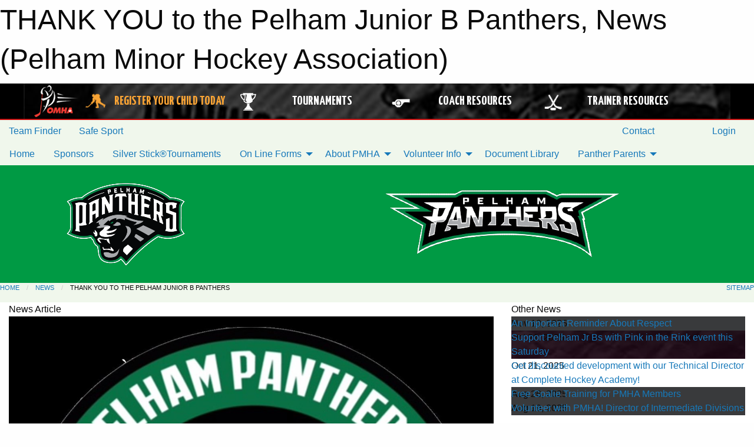

--- FILE ---
content_type: text/html; charset=utf-8
request_url: https://pelhamminorhockey.com/Articles/3533/THANK_YOU_to_the_Pelham_Junior_B_Panthers/
body_size: 11505
content:


<!DOCTYPE html>

<html class="no-js" lang="en">
<head><meta charset="utf-8" /><meta http-equiv="x-ua-compatible" content="ie=edge" /><meta name="viewport" content="width=device-width, initial-scale=1.0" /><link rel="preconnect" href="https://cdnjs.cloudflare.com" /><link rel="dns-prefetch" href="https://cdnjs.cloudflare.com" /><link rel="preconnect" href="https://fonts.gstatic.com" /><link rel="dns-prefetch" href="https://fonts.gstatic.com" /><title>
	News > THANK YOU to the Pelham Junior B Panthers (Pelham Minor Hockey Association)
</title><link rel="stylesheet" href="https://fonts.googleapis.com/css2?family=Oswald&amp;family=Roboto&amp;family=Passion+One:wght@700&amp;display=swap" />

    <!-- Compressed CSS -->
    <link rel="stylesheet" href="https://cdnjs.cloudflare.com/ajax/libs/foundation/6.7.5/css/foundation.min.css" /><link rel="stylesheet" href="https://cdnjs.cloudflare.com/ajax/libs/motion-ui/2.0.3/motion-ui.css" />

    <!--load all styles -->
    
  <meta name="keywords" content="Sportsheadz,Sports,Website,Minor,Premium,Scheduling, Pelham Minor Hockey, Silverstick, Pelham Panthers" /><meta name="description" content="pelhamminorhockey.com powered by MBSportsWeb" />
    <meta property="og:title" content="THANK YOU to the Pelham Junior B Panthers" />
    <meta property="og:type" content="article" />
    <meta property="og:site_name" content="pelhamminorhockey.com" />
    <meta property="og:image" content="https://pelhamminorhockey.com/public/images/common/pages/Logos/Panther_logo.jpg" />
    <meta property="og:image:width" content="300" />
    <meta property="og:image:height" content="300" />
    <meta property="og:description" content="The Pelham Junior B Panthers hockey club has announced a donation to the PMHA of $1250.00 from proceeds generated through their 50-50 draws this season!

The idea to donate these funds to our PMHA ..." />
    <meta property="og:url" content="https://pelhamminorhockey.com/Articles/3533/THANK_YOU_to_the_Pelham_Junior_B_Panthers/" />




<link rel="stylesheet" href="/assets/responsive/css/networks/omha.min.css">
<link href='//fonts.googleapis.com/css?family=Yanone+Kaffeesatz:700|Open+Sans:800italic' rel='stylesheet' type='text/css'>

<style type="text/css" media="print">
    #omha_banner {
        display: none;
    }
</style>

<style type="text/css">
 body { --D-color-rgb-primary: 0,154,68; --D-color-rgb-secondary: 0,0,0; --D-color-rgb-link: 0,154,68; --D-color-rgb-link-hover: 0,0,0; --D-color-rgb-content-link: 0,154,68; --D-color-rgb-content-link-hover: 0,0,0 }  body { --D-fonts-main: 'Roboto', sans-serif }  body { --D-fonts-headings: 'Oswald', sans-serif }  body { --D-fonts-bold: 'Passion One', cursive }  body { --D-wrapper-max-width: 1200px }  .sitecontainer { background-color: rgb(240,247,236); }  .sitecontainer main .wrapper { background-color: rgba(255,255,255,1); }  .bottom-drawer .content { background-color: rgba(255,255,255,1); } #wid7 .row-masthead { background-color: #009A44 } .cMain_ctl14-row-menu.row-menu.org-menu, .cMain_ctl14-row-menu.row-menu.org-menu .row-menu-reveal { --color-bg-rgb-row: 0,0,0; --color-text-rgb-row: 255,255,255; --opacity-bg-row: 1.0; }
</style>
<link href="/Domains/pelhamminorhockey.com/favicon.ico" rel="shortcut icon" /><link href="/assets/responsive/css/public.min.css?v=2025.07.27" type="text/css" rel="stylesheet" media="screen" /><link href="/Utils/Styles.aspx?Mode=Responsive&amp;Version=2024.04.15.20.00.00" type="text/css" rel="stylesheet" media="screen" /><script>var clicky_site_ids = clicky_site_ids || []; clicky_site_ids.push(100746753); var clicky_custom = {};</script>
<script async src="//static.getclicky.com/js"></script>
<script async src="//static.getclicky.com/inc/javascript/video/youtube.js"></script>
</head>
<body>
    
    
  <h1 class="hidden">THANK YOU to the Pelham Junior B Panthers, News (Pelham Minor Hockey Association)</h1>

    <form method="post" action="/Articles/3533/THANK_YOU_to_the_Pelham_Junior_B_Panthers/" id="frmMain">
<div class="aspNetHidden">
<input type="hidden" name="tlrk_ssm_TSSM" id="tlrk_ssm_TSSM" value="" />
<input type="hidden" name="tlrk_sm_TSM" id="tlrk_sm_TSM" value="" />
<input type="hidden" name="__EVENTTARGET" id="__EVENTTARGET" value="" />
<input type="hidden" name="__EVENTARGUMENT" id="__EVENTARGUMENT" value="" />
<input type="hidden" name="__VIEWSTATE" id="__VIEWSTATE" value="EOXHF7CGYJX7LbIMP4Wyg+2EdTRhQs38ok/BN9DPLqsoyxhzpHTdiRDxnTnZd3i2zO+Sq/[base64]/gJ69zfYefrxshSuW71sWQYQ6G7MvBVSNAKlX5zSB3fF2tK1BUZDo+gKYn9tLwnqH3/qgvscM+QXJHvjRfVY7PHz3ThLPmS+5pPldMvaw5MtkhYqUwcI/PEZ+QUQ29S/Uuind5Zecmp9mOjL0lZnmIw+D4L3e5ZZ79CYr184IvKHGpGYhoC5jGlXfyerOjPSKBz0Cy4xkhLTX/1JaKPI+SOKxNq6EIeQ7BcJqr44OILfzZWykP0SvdU10E0jOFDCItnMwg/qfgOhC/RxkxTnFzRynE99XignZFg==" />
</div>

<script type="text/javascript">
//<![CDATA[
var theForm = document.forms['frmMain'];
if (!theForm) {
    theForm = document.frmMain;
}
function __doPostBack(eventTarget, eventArgument) {
    if (!theForm.onsubmit || (theForm.onsubmit() != false)) {
        theForm.__EVENTTARGET.value = eventTarget;
        theForm.__EVENTARGUMENT.value = eventArgument;
        theForm.submit();
    }
}
//]]>
</script>


<script src="/WebResource.axd?d=pynGkmcFUV13He1Qd6_TZCzzIWZewgpNQN-bRD7VH_z1GqFYqVwGosk0oLB1bzN2e-386ReuCoKIP6fFbj3LtA2&amp;t=638901397900000000" type="text/javascript"></script>


<script src="https://ajax.aspnetcdn.com/ajax/4.5.2/1/MicrosoftAjax.js" type="text/javascript"></script>
<script src="https://ajax.aspnetcdn.com/ajax/4.5.2/1/MicrosoftAjaxWebForms.js" type="text/javascript"></script>
<script src="/assets/core/js/web/web.min.js?v=2025.07.27" type="text/javascript"></script>
<script src="https://d2i2wahzwrm1n5.cloudfront.net/ajaxz/2025.2.609/Common/Core.js" type="text/javascript"></script>
<script src="https://d2i2wahzwrm1n5.cloudfront.net/ajaxz/2025.2.609/Ajax/Ajax.js" type="text/javascript"></script>
<div class="aspNetHidden">

	<input type="hidden" name="__VIEWSTATEGENERATOR" id="__VIEWSTATEGENERATOR" value="CA0B0334" />
	<input type="hidden" name="__EVENTVALIDATION" id="__EVENTVALIDATION" value="6hOjtvjmKW5YGANoK3nVQudO4Jw3YeWXKnIh33YCR6aokckR7R2NeuEuMa1njyXrrjoLQhRZPSA+zM34yPZom6nlHtKPu0wk+NIJkSira0KnZJA0H0AiFKL8RPqUkoyg" />
</div>
        <script type="text/javascript">
//<![CDATA[
Sys.WebForms.PageRequestManager._initialize('ctl00$tlrk_sm', 'frmMain', ['tctl00$tlrk_ramSU','tlrk_ramSU'], [], [], 90, 'ctl00');
//]]>
</script>

        <!-- 2025.2.609.462 --><div id="tlrk_ramSU">
	<span id="tlrk_ram" style="display:none;"></span>
</div>
        




<div id="omha_banner" style="position:relative; z-index: 1000;">
    <div class="grid-container">
        <div class="grid-x align-middle">
            <div class="cell shrink">
                <a href="http://www.omha.net/" target="_blank" title="Link to OMHA Website" rel="noopener">
                    <img src="//mbswcdn.com/img/omha/network_omha_logo.png" class="omha-logo" alt="OMHA Logo" />
                </a>
            </div>
            <div class="cell auto text-center hide-for-large">
                <button class="dropdown button hollow secondary" style="margin: 0;" type="button" data-open="omha_network_modal">OMHA Digital Network</button>
            </div>
            <div class="cell auto show-for-large">
                <div class="grid-x align-middle align-justify omha-links">
                    <div class="cell auto omha-hover omha-link text-center"><a class="" href="/Register/" target="" rel="noopener" title="Register Your Child Today"><div class="grid-x align-middle"><div class="cell shrink icon"><img src="https://omhaoffice.com/public/images/common/pages/NetworkBanner/hockey_player_yellow.png" alt="Icon for Register Your Child Today" /></div><div class="cell auto text-center"><span style="color: #F9A435;">Register Your Child Today</span></div></div></a></div><div class="cell auto omha-hover omha-link text-center"><a class="" href="https://www.omha.net/findatournament?utm_source=OMHA_Network&utm_medium=rss&utm_campaign=Tournaments" target="_blank" rel="noopener" title="Tournaments"><div class="grid-x align-middle"><div class="cell shrink icon"><img src="https://omhaoffice.com/public/images/common/pages/NetworkBanner/network_tournaments.png" alt="Icon for Tournaments" /></div><div class="cell auto text-center">Tournaments</div></div></a></div><div class="cell auto omha-hover omha-link text-center"><a class="" href="https://www.omha.net/coach?utm_source=OMHA_Network&utm_medium=rss&utm_campaign=Coaches" target="_blank" rel="noopener" title="Coach Resources"><div class="grid-x align-middle"><div class="cell shrink icon"><img src="https://omhaoffice.com/public/images/common/pages/NetworkBanner/network_coach_resources.png" alt="Icon for Coach Resources" /></div><div class="cell auto text-center">Coach Resources</div></div></a></div><div class="cell auto omha-hover omha-link text-center"><a class="" href="https://www.omha.net/trainer?utm_source=OMHA_Network&utm_medium=rss&utm_campaign=Trainers" target="_blank" rel="noopener" title="Trainer Resources"><div class="grid-x align-middle"><div class="cell shrink icon"><img src="https://omhaoffice.com/public/images/common/pages/NetworkBanner/network_clinics.png" alt="Icon for Trainer Resources" /></div><div class="cell auto text-center">Trainer Resources</div></div></a></div>
                </div>
            </div>
            <div class="cell shrink">
                <div class="grid-x small-up-4 large-up-2 text-center social-icons">
                    <div class="cell shrink"><a href="https://www.facebook.com/OntarioMinorHockey" target="_blank" rel="noopener"><i class="fab fa-facebook-square" title="OMHA Facebook Page"></i></a></div>
                    <div class="cell shrink"><a href="https://x.com/HometownHockey" target="_blank" rel="noopener"><i class="fab fa-square-x-twitter" title="OMHA X Account"></i></a></div>
                    <div class="cell shrink"><a href="https://www.youtube.com/user/OntarioMinorHockey" target="_blank" rel="noopener"><i class="fab fa-youtube-square" title="OMHA YouTube Channel"></i></a></div>
                    <div class="cell shrink"><a href="https://instagram.com/ontariominorhockey" target="_blank" rel="noopener"><i class="fab fa-instagram-square" title="OMHA Instagram Page"></i></a></div>
                </div>
            </div>
        </div>
    </div>
    <div class="large reveal" id="omha_network_modal" data-reveal data-v-offset="0">
        <h3 class="h3">
            <img src="//mbswcdn.com/img/omha/network_omha_logo.png" class="omha-logo" alt="OMHA Logo" />
            OMHA Digital Network
        </h3>
        <div class="stacked-for-small button-group hollow secondary expanded"><a class=" button modal-link" href="/Register/" target="" rel="noopener" title="Register Your Child Today"><img src="https://omhaoffice.com/public/images/common/pages/NetworkBanner/hockey_player_yellow.png" alt="Icon for Register Your Child Today" /><span style="color: #F9A435;">Register Your Child Today</span></a><a class=" button modal-link" href="https://www.omha.net/findatournament?utm_source=OMHA_Network&utm_medium=rss&utm_campaign=Tournaments" target="_blank" rel="noopener" title="Tournaments"><img src="https://omhaoffice.com/public/images/common/pages/NetworkBanner/network_tournaments.png" alt="Icon for Tournaments" />Tournaments</a><a class=" button modal-link" href="https://www.omha.net/coach?utm_source=OMHA_Network&utm_medium=rss&utm_campaign=Coaches" target="_blank" rel="noopener" title="Coach Resources"><img src="https://omhaoffice.com/public/images/common/pages/NetworkBanner/network_coach_resources.png" alt="Icon for Coach Resources" />Coach Resources</a><a class=" button modal-link" href="https://www.omha.net/trainer?utm_source=OMHA_Network&utm_medium=rss&utm_campaign=Trainers" target="_blank" rel="noopener" title="Trainer Resources"><img src="https://omhaoffice.com/public/images/common/pages/NetworkBanner/network_clinics.png" alt="Icon for Trainer Resources" />Trainer Resources</a></div>
        <button class="close-button" data-close aria-label="Close modal" type="button">
            <span aria-hidden="true">&times;</span>
        </button>
    </div>
</div>





        
  <div class="sitecontainer"><div id="row4" class="row-outer  not-editable"><div class="row-inner"><div id="wid5"><div class="outer-top-bar"><div class="wrapper row-top-bar"><div class="grid-x grid-padding-x align-middle"><div class="cell shrink show-for-small-only"><div class="cell small-6" data-responsive-toggle="top_bar_links" data-hide-for="medium"><button title="Toggle Top Bar Links" class="menu-icon" type="button" data-toggle></button></div></div><div class="cell shrink"><a href="/Seasons/Current/">Team Finder</a></div><div class="cell shrink"><a href="/SafeSport/">Safe Sport</a></div><div class="cell shrink"><div class="grid-x grid-margin-x"><div class="cell auto"><a href="https://www.facebook.com/Pelham-Minor-Hockey-Association-496023800876700/" target="_blank" rel="noopener"><i class="fab fa-facebook" title="Facebook"></i></a></div><div class="cell auto"><a href="https://www.twitter.com/PelhamMHA" target="_blank" rel="noopener"><i class="fab fa-x-twitter" title="Twitter"></i></a></div><div class="cell auto"><a href="https://instagram.com/pelham_panthers_hockey" target="_blank" rel="noopener"><i class="fab fa-instagram" title="Instagram"></i></a></div></div></div><div class="cell auto show-for-medium"><ul class="menu align-right"><li><a href="/Contact/"><i class="fas fa-address-book" title="Contacts"></i>&nbsp;Contact</a></li><li><a href="/Search/"><i class="fas fa-search" title="Search"></i><span class="hide-for-medium">&nbsp;Search</span></a></li></ul></div><div class="cell auto medium-shrink text-right"><ul class="dropdown menu align-right" data-dropdown-menu><li><a href="/Account/Login/?ReturnUrl=%2fArticles%2f3533%2fTHANK_YOU_to_the_Pelham_Junior_B_Panthers%2f" rel="nofollow"><i class="fas fa-sign-in-alt"></i>&nbsp;Login</a></li></ul></div></div><div id="top_bar_links" class="hide-for-medium" style="display:none;"><ul class="vertical menu"><li><a href="/Contact/"><i class="fas fa-address-book" title="Contacts"></i>&nbsp;Contact</a></li><li><a href="/Search/"><i class="fas fa-search" title="Search"></i><span class="hide-for-medium">&nbsp;Search</span></a></li></ul></div></div></div>
</div></div></div><header id="header" class="hide-for-print"><div id="row10" class="row-outer  not-editable"><div class="row-inner wrapper"><div id="wid11">
</div></div></div><div id="row6" class="row-outer  not-editable"><div class="row-inner wrapper"><div id="wid8">
        <div class="cMain_ctl14-row-menu row-menu org-menu">
            
            <div class="grid-x align-middle">
                
                <nav class="cell auto">
                    <div class="title-bar" data-responsive-toggle="cMain_ctl14_menu" data-hide-for="large">
                        <div class="title-bar-left">
                            
                            <ul class="horizontal menu">
                                
                                <li><a href="/">Home</a></li>
                                
                                <li><a href="/Seasons/Current/">Team Finder</a></li>
                                
                            </ul>
                            
                        </div>
                        <div class="title-bar-right">
                            <div class="title-bar-title" data-toggle="cMain_ctl14_menu">Organization Menu&nbsp;<i class="fas fa-bars"></i></div>
                        </div>
                    </div>
                    <ul id="cMain_ctl14_menu" style="display: none;" class="vertical large-horizontal menu " data-responsive-menu="drilldown large-dropdown" data-back-button='<li class="js-drilldown-back"><a class="sh-menu-back"></a></li>'>
                        <li class="hover-nonfunction"><a href="/">Home</a></li><li class="hover-nonfunction"><a href="/Sponsors/">Sponsors</a></li><li class="hover-nonfunction"><a href="/Pages/1389/Silver_Stick®Tournaments/">Silver Stick&#174;Tournaments</a></li><li class="hover-nonfunction"><a>On Line Forms</a><ul class="menu vertical nested"><li class="hover-nonfunction"><a href="/Forms/1336/PMHA_Travel_Permit_Application_EXHIBITION_GAME/"><i class="fab fa-wpforms"></i>Travel Permit Request: EXHIBITION GAME</a></li><li class="hover-nonfunction"><a href="/Forms/1293/PMHA_Travel_Permit_Application_TOURNAMENT/"><i class="fab fa-wpforms"></i>Travel Permit Request: TOURNAMENT</a></li><li class="hover-nonfunction"><a href="/Forms/1641/PMHA_Injury_Notification_Form/"><i class="fab fa-wpforms"></i>PMHA Injury Notice Form</a></li></ul></li><li class="hover-nonfunction"><a>About PMHA</a><ul class="menu vertical nested"><li class="hover-nonfunction"><a href="/Pages/1002/Mission_and_Vision/">Mission &amp; Vision</a></li><li class="hover-nonfunction"><a href="/Pages/3194/PMHA_Operations_Manual/">PMHA Operations Manual</a></li><li class="hover-nonfunction"><a href="/Pages/1390/PMHA_By-Laws/">PMHA By-Laws</a></li><li class="hover-nonfunction"><a href="/Pages/2347/PMHA_Policies_updated_/">PMHA Policies *updated*</a></li><li class="hover-nonfunction"><a href="/Awards/">PMHA Awards</a></li><li class="hover-nonfunction"><a href="/Pages/4757/PMHA_Honourary_Members/">PMHA Honourary Members</a></li><li class="hover-nonfunction"><a href="/Staff/1003/">PMHA Board Members</a></li><li class="hover-nonfunction"><a href="/Pages/1005/Contact_Us/">Contact Us</a></li></ul></li><li class="hover-nonfunction"><a>Volunteer Info</a><ul class="menu vertical nested"><li class="hover-nonfunction"><a href="/Pages/3813/What_you_need_to_know_/">What you need to know...</a></li><li class="hover-nonfunction"><a href="/Pages/3814/Vulnerable_Sector_Check_Process_Info_(NEW_for_2024)/">Vulnerable Sector Check Process Info (NEW for 2024)</a></li><li class="hover-nonfunction"><a href="/Libraries/2332/Risk_Management_Documents_and_Forms/">PMHA Volunteer Letter</a></li><li class="hover-nonfunction"><a href="/Forms/1696/On_Ice_Volunteer_Form_-_ADULTS/"><i class="fab fa-wpforms"></i>On Ice Volunteer Form - ADULT</a></li></ul></li><li class="hover-nonfunction"><a href="/Libraries/">Document Library</a></li><li class="hover-nonfunction"><a>Panther Parents</a><ul class="menu vertical nested"><li class="hover-nonfunction"><a href="/Pages/2494/Panther_Parents/">Panther Parents</a></li><li class="hover-nonfunction"><a href="/Pages/1805/Financial_Assistance/">Financial Assistance</a></li></ul></li>
                    </ul>
                </nav>
            </div>
            
        </div>
        </div><div id="wid7"><div class="cMain_ctl17-row-masthead row-masthead"><div class="grid-x align-middle text-center"><div class="cell small-4"><a href="/"><img class="contained-image" src="/domains/pelhamminorhockey.com/logo.png" alt="Main Logo" /></a></div><div class="cell small-8"><img class="contained-image" src="/domains/pelhamminorhockey.com/bg_header.png" alt="Banner Image" /></div></div></div>
</div><div id="wid9"></div></div></div><div id="row12" class="row-outer  not-editable"><div class="row-inner wrapper"><div id="wid13">
<div class="cMain_ctl25-row-breadcrumb row-breadcrumb">
    <div class="grid-x"><div class="cell auto"><nav aria-label="You are here:" role="navigation"><ul class="breadcrumbs"><li><a href="/" title="Main Home Page">Home</a></li><li><a href="/Articles/" title="List of News">News</a></li><li>THANK YOU to the Pelham Junior B Panthers</li></ul></nav></div><div class="cell shrink"><ul class="breadcrumbs"><li><a href="/Sitemap/" title="Go to the sitemap page for this website"><i class="fas fa-sitemap"></i><span class="show-for-large">&nbsp;Sitemap</span></a></li></ul></div></div>
</div>
</div></div></div></header><main id="main"><div class="wrapper"><div id="row17" class="row-outer"><div class="row-inner"><div id="wid18"></div></div></div><div id="row21" class="row-outer"><div class="row-inner"><div id="wid22"></div></div></div><div id="row1" class="row-outer"><div class="row-inner"><div class="grid-x grid-padding-x"><div id="row1col2" class="cell small-12 medium-12 large-12 "><div id="wid3">
<div class="cMain_ctl44-outer widget">
    <div class="grid-x grid-padding-x"><div class="cell large-8"><div class="heading-4-wrapper"><div class="heading-4"><span class="pre"></span><span class="text">News Article</span><span class="suf"></span></div></div><div class="article-full content-block"><div class="article-image" style="background-image: url('/public/images/common/pages/Logos/Panther_logo.jpg')"><div><img src="/public/images/common/pages/Logos/Panther_logo.jpg" alt="News Article Image" /></div></div><div class="article-contents"><div class="article-context">Mar 10, 2017 | Paul Dedivitiis | 2009 views</div><div class="article-title">THANK YOU to the Pelham Junior B Panthers</div><div class="social-sharing button-group"><a class="button bg-twitter" href="https://twitter.com/share?text=THANK+YOU+to+the+Pelham+Junior+B+Panthers&amp;url=https://pelhamminorhockey.com/Articles/3533/THANK_YOU_to_the_Pelham_Junior_B_Panthers/" target="_blank" aria-label="Share story on Twitter"><i class="fab fa-x-twitter"></i></a><a class="button bg-facebook" href="https://www.facebook.com/sharer.php?u=https://pelhamminorhockey.com/Articles/3533/THANK_YOU_to_the_Pelham_Junior_B_Panthers/&amp;p[title]=THANK+YOU+to+the+Pelham+Junior+B+Panthers" target="_blank" aria-label="Share story on Facebook"><i class="fab fa-facebook"></i></a><a class="button bg-email" href="/cdn-cgi/l/email-protection#97a8f5f8f3eeaaffe3e3e7e4adb8b8e7f2fbfff6fafafef9f8e5fff8f4fcf2eeb9f4f8fab8d6e5e3fef4fbf2e4b8a4a2a4a4b8c3dfd6d9dcc8ced8c2c8e3f8c8e3fff2c8c7f2fbfff6fac8dde2f9fef8e5c8d5c8c7f6f9e3fff2e5e4b8" target="_blank" aria-label="Email story"><i class="fa fa-envelope"></i></a><a class="button bg-pinterest" href="https://pinterest.com/pin/create/button/?url=https://pelhamminorhockey.com/Articles/3533/THANK_YOU_to_the_Pelham_Junior_B_Panthers/&amp;media=https://pelhamminorhockey.com/public/images/common/pages/Logos/Panther_logo.jpg&amp;description=THANK+YOU+to+the+Pelham+Junior+B+Panthers" target="_blank" aria-label="Pin story on Pinterest"><i class="fab fa-pinterest"></i></a><a class="button bg-linkedin" href="https://www.linkedin.com/sharing/share-offsite/?url=https://pelhamminorhockey.com/Articles/3533/THANK_YOU_to_the_Pelham_Junior_B_Panthers/" target="_blank" aria-label="Share story on LinkedIn"><i class="fab fa-linkedin"></i></a></div><div class="article-details">The Pelham Junior B Panthers hockey club has announced a donation to the PMHA of $1250.00 from proceeds generated through their 50-50 draws this season!<br />
<br />
The idea to donate these funds to our PMHA Development was Tim's - his idea is to provide support &amp; give back to us thereby assisting the PMHA's effort to organize power-skating and goaltending instructional opportunities&nbsp;and&nbsp;ice times - and these funds will be utilized directly for&nbsp;this purpose. <br />
<br />
Also - we would like to formally thank the Jr B players who donated their skills and time to our Junior Panthers / Tyke programs on Saturday mornings.....(continued)<br />
<br /><br /><br />...during the hockey season.<br />
<br />
The youngest PMHA members really enjoyed having the "big guys" out on the ice with them in their team jerseys during the season.<br />
<br />
And finally....we also want to formally thank Brent...who is always at the arena in the canteen, usually there to&nbsp;assist our members with various things, and is always very cordial and polite to our PMHA people and players. We appreciate your efforts Brent!<br />
<br />
So once again - THANK YOU -&nbsp;to the Pelham Junior B's for what they have done this season to assist our Pelham Minor Hockey Association!<br />
<br />
THANK YOU</div></div></div><div class="spacer2x"></div></div><div class="cell large-4"><div class="heading-4-wrapper"><div class="heading-4"><span class="pre"></span><span class="text">Other News</span><span class="suf"></span></div></div><div class="carousel-row-wrapper"><div class="grid-x small-up-1 medium-up-2 large-up-1 carousel-row news always-show grid-list"><div class="carousel-item cell"><div class="content" style="background-image: url('/public/images/common/articles/2020/PelhamLogo-02.jpg');"><div class="outer"><div class="inner grid-y" style="background-image: url('/public/images/common/articles/2020/PelhamLogo-02.jpg');"><div class="cell auto"><div class="submitted-date">Nov 10, 2025</div></div><div class="cell shrink overlay"><div class="synopsis"><div class="title font-heading"><a href="/Articles/7270/An_Important_Reminder_About_Respect/" title="read more of this item" rel="nofollow">An Important Reminder About Respect</a></div></div></div></div></div></div></div><div class="carousel-item cell"><div class="content" style="background-image: url('/public/images/common/articles/Pelham_Jr_Bs-_Pink_the_Rink_-_2025.PNG');"><div class="outer"><div class="inner grid-y" style="background-image: url('/public/images/common/articles/Pelham_Jr_Bs-_Pink_the_Rink_-_2025.PNG');"><div class="cell auto"><div class="submitted-date">Oct 21, 2025</div></div><div class="cell shrink overlay"><div class="synopsis"><div class="title font-heading"><a href="/Articles/7266/Support_Pelham_Jr_Bs_with_Pink_in_the_Rink_event_this_Saturday/" title="read more of this item" rel="nofollow">Support Pelham Jr Bs with Pink in the Rink event this Saturday</a></div></div></div></div></div></div></div><div class="carousel-item cell"><div class="content" style="background-image: url('/public/images/common/articles/Complete_Hockey_Academy_Logo.png');"><div class="outer"><div class="inner grid-y" style="background-image: url('/public/images/common/articles/Complete_Hockey_Academy_Logo.png');"><div class="cell auto"><div class="submitted-date">Oct 21, 2025</div></div><div class="cell shrink overlay"><div class="synopsis"><div class="title font-heading"><a href="/Articles/7265/Get_discounted_development_with_our_Technical_Director_at_Complete_Hockey_Academy_/" title="read more of this item" rel="nofollow">Get discounted development with our Technical Director at Complete Hockey Academy!</a></div></div></div></div></div></div></div><div class="carousel-item cell"><div class="content" style="background-image: url('/public/images/common/articles/2020/PelhamLogo-02.jpg');"><div class="outer"><div class="inner grid-y" style="background-image: url('/public/images/common/articles/2020/PelhamLogo-02.jpg');"><div class="cell auto"><div class="submitted-date">Aug 26, 2025</div></div><div class="cell shrink overlay"><div class="synopsis"><div class="title font-heading"><a href="/Articles/7186/Free_Goalie_Training_for_PMHA_Members/" title="read more of this item" rel="nofollow">Free Goalie Training for PMHA Members</a></div></div></div></div></div></div></div><div class="carousel-item cell"><div class="content" style="background-image: url('/public/images/common/articles/2020/PelhamLogo-02.jpg');"><div class="outer"><div class="inner grid-y" style="background-image: url('/public/images/common/articles/2020/PelhamLogo-02.jpg');"><div class="cell auto"><div class="submitted-date">Aug 19, 2025</div></div><div class="cell shrink overlay"><div class="synopsis"><div class="title font-heading"><a href="/Articles/7165/Volunteer_with_PMHA_Director_of_Intermediate_Divisions/" title="read more of this item" rel="nofollow">Volunteer with PMHA! Director of Intermediate Divisions</a></div></div></div></div></div></div></div></div></div></div></div><div class="spacer2x"></div><div class="heading-4-wrapper"><div class="heading-4"><span class="pre"></span><span class="text">Sponsors</span><span class="suf"></span></div></div><div class="grid-x linked-logos small-up-2 medium-up-3 large-up-4">
<div class="cell linked-logo hover-function text-center"><div class="relativebox"><div class="hover-overlay grid-y align-middle"><div class="cell link"><a class="button themed inverse" href="https://www.instagram.com/ciconiacranes/?hl=en&utm_source=sponsors&utm_medium=web&utm_campaign=article-page" target="_blank" rel="noopener">Visit Website</a></div><div class="cell info"><a class="button themed inverse" data-open="ap-sponsorssponsor-6108-about-reveal"><i class="fa fa-info-circle fa-lg"></i> More Info</a></div></div><div class="content hover-function-links" style="background-image: url('/public/images/common/sponsors/Ciconia_Cranes.jpg');"><div class="outer"><div class="inner grid-y"><div class="cell auto"><img src="/public/images/common/sponsors/Ciconia_Cranes.jpg" alt="Ciconia Cranes" /></div><div class="cell shrink overlay"><div class="name">Ciconia Cranes</div></div></div></div></div></div></div><div class="reveal" id="ap-sponsorssponsor-6108-about-reveal" data-reveal><h5>Ciconia Cranes</h5>We sell quality used cranes and equipment that we are proud to stand behind. Parts and rental services also available.<button class="close-button" data-close aria-label="Close modal" type="button"><span aria-hidden="true">&times;</span></button></div><div class="cell linked-logo hover-function text-center"><div class="relativebox"><div class="hover-overlay grid-y align-middle"><div class="cell link"><a class="button themed inverse" href="http://www.timhortons.com/ca/en/index.php?utm_source=sponsors&utm_medium=web&utm_campaign=article-page" target="_blank" rel="noopener">Visit Website</a></div><div class="cell info"><a class="button themed inverse" data-open="ap-sponsorssponsor-1660-about-reveal"><i class="fa fa-info-circle fa-lg"></i> More Info</a></div></div><div class="content hover-function-links" style="background-image: url('/public/images/common/sponsors/Timbits_Hockey_4C_E.JPG');"><div class="outer"><div class="inner grid-y"><div class="cell auto"><img src="/public/images/common/sponsors/Timbits_Hockey_4C_E.JPG" alt="Tim Hortons - TIMBITS HOCKEY" /></div><div class="cell shrink overlay"><div class="name">Tim Hortons - TIMBITS HOCKEY</div></div></div></div></div></div></div><div class="reveal" id="ap-sponsorssponsor-1660-about-reveal" data-reveal><h5>Tim Hortons - TIMBITS HOCKEY</h5>The Tim Hortons chain was founded in 1964 in Hamilton, Ontario.  The chain's focus on top quality, always fresh product, value, great service and community leadership has allowed it to grow into the largest quick service restaurant chain in Canada specializing in always fresh coffee, baked goods and homestyle lunches.<button class="close-button" data-close aria-label="Close modal" type="button"><span aria-hidden="true">&times;</span></button></div><div class="cell linked-logo hover-function text-center"><div class="relativebox"><div class="hover-overlay grid-y align-middle"><div class="cell link"><a class="button themed inverse" href="https://www.niagaralaw.ca/?utm_source=sponsors&utm_medium=web&utm_campaign=article-page" target="_blank" rel="noopener">Visit Website</a></div><div class="cell info"><a class="button themed inverse" data-open="ap-sponsorssponsor-5603-about-reveal"><i class="fa fa-info-circle fa-lg"></i> More Info</a></div></div><div class="content hover-function-links" style="background-image: url('/public/images/common/sponsors/Daniel_and_Partners.gif');"><div class="outer"><div class="inner grid-y"><div class="cell auto"><img src="/public/images/common/sponsors/Daniel_and_Partners.gif" alt="Daniel & Partners LLP " /></div><div class="cell shrink overlay"><div class="name">Daniel & Partners LLP </div></div></div></div></div></div></div><div class="reveal" id="ap-sponsorssponsor-5603-about-reveal" data-reveal><h5>Daniel & Partners LLP </h5>Your Dedicated Team of Professionals, Committed to Your Success.
Daniel & Partners LLP Offers over 90 Years of Experience Serving the Niagara Region.<button class="close-button" data-close aria-label="Close modal" type="button"><span aria-hidden="true">&times;</span></button></div><div class="cell linked-logo hover-function text-center"><div class="relativebox"><div class="hover-overlay grid-y align-middle"><div class="cell link"><a class="button themed inverse" href="https://distinctivelighting.net/?utm_source=sponsors&utm_medium=web&utm_campaign=article-page" target="_blank" rel="noopener">Visit Website</a></div><div class="cell info"><a class="button themed inverse" data-open="ap-sponsorssponsor-6118-about-reveal"><i class="fa fa-info-circle fa-lg"></i> More Info</a></div></div><div class="content hover-function-links" style="background-image: url('/public/images/common/sponsors/DLC-_vector_final.jpg');"><div class="outer"><div class="inner grid-y"><div class="cell auto"><img src="/public/images/common/sponsors/DLC-_vector_final.jpg" alt="Distinctive Lighting Concepts" /></div><div class="cell shrink overlay"><div class="name">Distinctive Lighting Concepts</div></div></div></div></div></div></div><div class="reveal" id="ap-sponsorssponsor-6118-about-reveal" data-reveal><h5>Distinctive Lighting Concepts</h5>Niagara's Finest Lighting Showroom! 
Distinctive Lighting Concepts is proud to be locally owned and operated. We take pride in the quality of fixtures that we supply at competitive prices. Whether you're a homeowner, interior designer or contractor, our experienced team takes the time to give you the advice you need to find the perfect lighting for your home or project. Visit our showroom in St. Catharines, book a consultation, or shop online with a wide range of fixtures from over 35 manufacturers.<button class="close-button" data-close aria-label="Close modal" type="button"><span aria-hidden="true">&times;</span></button></div><div class="cell linked-logo hover-function text-center"><div class="relativebox"><div class="hover-overlay grid-y align-middle"><div class="cell link"><a class="button themed inverse" href="http://www.mikeknappford.com?utm_source=sponsors&utm_medium=web&utm_campaign=article-page" target="_blank" rel="noopener">Visit Website</a></div><div class="cell info"><a class="button themed inverse" data-open="ap-sponsorssponsor-5634-about-reveal"><i class="fa fa-info-circle fa-lg"></i> More Info</a></div></div><div class="content hover-function-links" style="background-image: url('/public/images/common/sponsors/mike_knapp_logo_1.jpg');"><div class="outer"><div class="inner grid-y"><div class="cell auto"><img src="/public/images/common/sponsors/mike_knapp_logo_1.jpg" alt="Mike Knapp Ford" /></div><div class="cell shrink overlay"><div class="name">Mike Knapp Ford</div></div></div></div></div></div></div><div class="reveal" id="ap-sponsorssponsor-5634-about-reveal" data-reveal><h5>Mike Knapp Ford</h5>Mike Knapp Ford is your number one choice for all things Ford in Welland, Ontario. Our friendly, helpful and knowledgeable team is ready and waiting to hear from you, whether it's for new or used vehicle sales, servicing, parts or accessories. You're always assured of a warm welcome from everyone here at Mike Knapp Ford from our site located at 607 Niagara St. Welland.<button class="close-button" data-close aria-label="Close modal" type="button"><span aria-hidden="true">&times;</span></button></div><div class="cell linked-logo hover-function text-center"><div class="relativebox"><div class="hover-overlay grid-y align-middle"><div class="cell link"><a class="button themed inverse" href="https://baronroofing.com/?utm_source=sponsors&utm_medium=web&utm_campaign=article-page" target="_blank" rel="noopener">Visit Website</a></div><div class="cell info"><a class="button themed inverse" data-open="ap-sponsorssponsor-5633-about-reveal"><i class="fa fa-info-circle fa-lg"></i> More Info</a></div></div><div class="content hover-function-links" style="background-image: url('/public/images/common/sponsors/baronroofing.png');"><div class="outer"><div class="inner grid-y"><div class="cell auto"><img src="/public/images/common/sponsors/baronroofing.png" alt="Baron Roofing and Siding Ltd." /></div><div class="cell shrink overlay"><div class="name">Baron Roofing and Siding Ltd.</div></div></div></div></div></div></div><div class="reveal" id="ap-sponsorssponsor-5633-about-reveal" data-reveal><h5>Baron Roofing and Siding Ltd.</h5>Baron Roofing and Siding Ltd. is renowned in the Niagara Region for its professional and high-quality workmanship. With over 20 years of experience in the home renovation industry, we offer premium services with an emphasis on customer service. We value our client’s satisfaction above all else. Without it, Baron Roofing would not be the business that it is today. No matter what roofing or siding services you need, our team has the expertise to accomplish the task. And we’ll do it all with a professional, friendly attitude.<button class="close-button" data-close aria-label="Close modal" type="button"><span aria-hidden="true">&times;</span></button></div></div>

</div>
</div></div></div></div></div><div id="row19" class="row-outer"><div class="row-inner"><div id="wid20"></div></div></div></div></main><footer id="footer" class="hide-for-print"><div id="row14" class="row-outer  not-editable"><div class="row-inner wrapper"><div id="wid15">
    <div class="cMain_ctl58-row-footer row-footer">
        <div class="grid-x"><div class="cell medium-6"><div class="sportsheadz"><div class="grid-x"><div class="cell small-6 text-center sh-logo"><a href="/App/" rel="noopener" title="More information about the Sportsheadz App"><img src="https://mbswcdn.com/img/sportsheadz/go-mobile.png" alt="Sportsheadz Go Mobile!" /></a></div><div class="cell small-6"><h3>Get Mobile!</h3><p>Download our mobile app to stay up to date on all the latest scores, stats, and schedules</p><div class="app-store-links"><div class="cell"><a href="/App/" rel="noopener" title="More information about the Sportsheadz App"><img src="https://mbswcdn.com/img/sportsheadz/appstorebadge-300x102.png" alt="Apple App Store" /></a></div><div class="cell"><a href="/App/" rel="noopener" title="More information about the Sportsheadz App"><img src="https://mbswcdn.com/img/sportsheadz/google-play-badge-1-300x92.png" alt="Google Play Store" /></a></div></div></div></div></div></div><div class="cell medium-6"><div class="contact"><h3>Contact Us</h3>Visit our <a href="/Contact">Contact</a> page for more contact details.</div></div></div>
    </div>
</div><div id="wid16">

<div class="cMain_ctl61-outer">
    <div class="row-footer-terms">
        <div class="grid-x grid-padding-x grid-padding-y">
            <div class="cell">
                <ul class="menu align-center">
                    <li><a href="https://mail.mbsportsweb.ca/" rel="nofollow">Webmail</a></li>
                    <li id="cMain_ctl61_li_safesport"><a href="/SafeSport/">Safe Sport</a></li>
                    <li><a href="/Privacy-Policy/">Privacy Policy</a></li>
                    <li><a href="/Terms-Of-Use/">Terms of Use</a></li>
                    <li><a href="/Help/">Website Help</a></li>
                    <li><a href="/Sitemap/">Sitemap</a></li>
                    <li><a href="/Contact/">Contact</a></li>
                    <li><a href="/Subscribe/">Subscribe</a></li>
                </ul>
            </div>
        </div>
    </div>
</div>
</div></div></div></footer></div>
  
  
  

        
        
        <input type="hidden" name="ctl00$hfCmd" id="hfCmd" />
        <script data-cfasync="false" src="/cdn-cgi/scripts/5c5dd728/cloudflare-static/email-decode.min.js"></script><script type="text/javascript">
            //<![CDATA[
            function get_HFID() { return "hfCmd"; }
            function toggleBio(eLink, eBio) { if (document.getElementById(eBio).style.display == 'none') { document.getElementById(eLink).innerHTML = 'Hide Bio'; document.getElementById(eBio).style.display = 'block'; } else { document.getElementById(eLink).innerHTML = 'Show Bio'; document.getElementById(eBio).style.display = 'none'; } }
            function get_WinHeight() { var h = (typeof window.innerHeight != 'undefined' ? window.innerHeight : document.body.offsetHeight); return h; }
            function get_WinWidth() { var w = (typeof window.innerWidth != 'undefined' ? window.innerWidth : document.body.offsetWidth); return w; }
            function StopPropagation(e) { e.cancelBubble = true; if (e.stopPropagation) { e.stopPropagation(); } }
            function set_cmd(n) { var t = $get(get_HFID()); t.value = n, __doPostBack(get_HFID(), "") }
            function set_cookie(n, t, i) { var r = new Date; r.setDate(r.getDate() + i), document.cookie = n + "=" + escape(t) + ";expires=" + r.toUTCString() + ";path=/;SameSite=Strict"; }
            function get_cookie(n) { var t, i; if (document.cookie.length > 0) { t = document.cookie.indexOf(n + "="); if (t != -1) return t = t + n.length + 1, i = document.cookie.indexOf(";", t), i == -1 && (i = document.cookie.length), unescape(document.cookie.substring(t, i)) } return "" }
            function Track(goal_name) { if (typeof (clicky) != "undefined") { clicky.goal(goal_name); } }
                //]]>
        </script>
    

<script type="text/javascript">
//<![CDATA[
window.__TsmHiddenField = $get('tlrk_sm_TSM');Sys.Application.add_init(function() {
    $create(Telerik.Web.UI.RadAjaxManager, {"_updatePanels":"","ajaxSettings":[],"clientEvents":{OnRequestStart:"",OnResponseEnd:""},"defaultLoadingPanelID":"","enableAJAX":true,"enableHistory":false,"links":[],"styles":[],"uniqueID":"ctl00$tlrk_ram","updatePanelsRenderMode":0}, null, null, $get("tlrk_ram"));
});
//]]>
</script>
</form>

    <script src="https://cdnjs.cloudflare.com/ajax/libs/jquery/3.6.0/jquery.min.js"></script>
    <script src="https://cdnjs.cloudflare.com/ajax/libs/what-input/5.2.12/what-input.min.js"></script>
    <!-- Compressed JavaScript -->
    <script src="https://cdnjs.cloudflare.com/ajax/libs/foundation/6.7.5/js/foundation.min.js"></script>
    <!-- Slick Carousel Compressed JavaScript -->
    <script src="/assets/responsive/js/slick.min.js?v=2025.07.27"></script>

    <script>
        $(document).foundation();

        $(".sh-menu-back").each(function () {
            var backTxt = $(this).parent().closest(".is-drilldown-submenu-parent").find("> a").text();
            $(this).text(backTxt);
        });

        $(".hover-nonfunction").on("mouseenter", function () { $(this).addClass("hover"); });
        $(".hover-nonfunction").on("mouseleave", function () { $(this).removeClass("hover"); });
        $(".hover-function").on("mouseenter touchstart", function () { $(this).addClass("hover"); setTimeout(function () { $(".hover-function.hover .hover-function-links").css("pointer-events", "auto"); }, 100); });
        $(".hover-function").on("mouseleave touchmove", function () { $(".hover-function.hover .hover-function-links").css("pointer-events", "none"); $(this).removeClass("hover"); });

        function filteritems(containerid, item_css, css_to_show) {
            if (css_to_show == "") {
                $("#" + containerid + " ." + item_css).fadeIn();
            } else {
                $("#" + containerid + " ." + item_css).hide();
                $("#" + containerid + " ." + item_css + "." + css_to_show).fadeIn();
            }
        }

    </script>

    

    <script type="text/javascript">
 var alt_title = $("h1.hidden").html(); if(alt_title != "") { clicky_custom.title = alt_title; }
</script>


    

<script defer src="https://static.cloudflareinsights.com/beacon.min.js/vcd15cbe7772f49c399c6a5babf22c1241717689176015" integrity="sha512-ZpsOmlRQV6y907TI0dKBHq9Md29nnaEIPlkf84rnaERnq6zvWvPUqr2ft8M1aS28oN72PdrCzSjY4U6VaAw1EQ==" data-cf-beacon='{"version":"2024.11.0","token":"49ddc13f192e419caa4884713e9e16b8","r":1,"server_timing":{"name":{"cfCacheStatus":true,"cfEdge":true,"cfExtPri":true,"cfL4":true,"cfOrigin":true,"cfSpeedBrain":true},"location_startswith":null}}' crossorigin="anonymous"></script>
</body>
</html>
